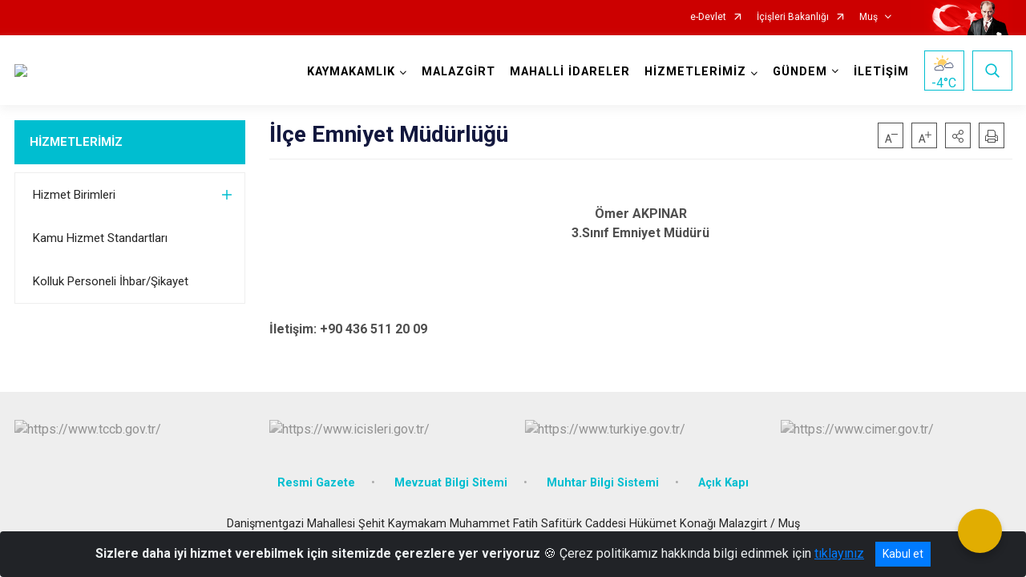

--- FILE ---
content_type: text/html; charset=utf-8
request_url: https://malazgirt.gov.tr/ISAYWebPart/ValilikHeader/IlHaritaGetir
body_size: 7583
content:
<h3>Muş</h3>
<div class="city-map">
    <div class="map-area">
        <div class="svg-container">
            <svg id="citymap" version="1.1" xmlns="http://www.w3.org/2000/svg" xmlns:xlink="http://www.w3.org/1999/xlink" preserveAspectRatio="xMidYMid meet" viewBox="0 0 439 347">
	<g xmlns="http://www.w3.org/2000/svg" id="Mus" transform="translate(0.000000, 0.000000)">
		<g id="Varto"   data-countyid='1567'>
			<path stroke="#FFFFFF" fill="#9FB4B7" d="M147.1,159c0.3-0.1,0.6-0.7,0.9-0.9c0.7-0.5,1.5-0.5,2.2-0.2c1.1,0.4,2.1,1.2,3.2,1.6
	c1.2,0.5,2.4,0.7,3.6,1.2c0.4,0.2,0.9,0.4,1.3,0.7c0.3,0.2,0.6,0.8,1,1c0.3,0.2,0.2-0.1,0.2-0.5c0-0.1,0-0.3,0.1-0.5
	s0.2-0.4,0.3-0.6c0.3-0.3,0.8-0.2,1.1,0c0.3,0.1,0.6,0.3,0.8,0.5c0.1,0,0.4,0.4,0.5,0.4c0,0,0.1-0.5,0.1-0.4
	c0.3-0.5,0.5-0.8,1.2-0.9c0.4-0.1,1,0.1,1.4-0.1c0.2-0.2,0.3-0.5,0.6-0.7c0.7-0.6,1.6-0.8,2.4-1.3c0.9-0.6,1.2-1.6,1.5-2.6
	c0.2-0.8,0.4-3.3,1.5-3.4c0.5,0,0.8,0.3,1,0.7c0.6,0.8,1.2,1.8,2.4,1.4c0.6-0.2,1.7-1.2,2.2-0.4c0.2,0.3,0,1.1,0.4,1.3
	c0,0,0.7-0.3,0.8-0.3c0.9-0.1,1.8,0.5,2.7,0.6c2.6,0.1,4.6-2.2,7-2.9c2.1-0.6,4.2-0.1,5.6,1.6c0.5,0.6,0.8,1.3,1.3,1.8
	c0.9,0.8,2.4-0.5,3-1.1c1.9-1.8,2.2-3.8,1.9-6.3c-0.6-5.2-1.5-10.5-6.1-13.7c-3.8-2.6-8.1-4.9-10.8-8.8c-1.6-2.3-2.4-5-3.6-7.5
	c-0.9-1.7-1.8-3.3-2.8-4.9c-2.7,1.5-5.4,2.9-8.3,3.4c-5.3,0.9-10.7-1.3-16-0.5c-6.9,1.1-13.5,7.1-20.2,1.1c-2.7-2.4-4.2-5.8-4.3-9.4
	c-0.1-3-1.8-7.8,0.5-10.9c1.6-2.2,5-2.9,5.1-6.3c0-1.7-0.8-3.2-2.1-4.3c-2.7-2.3-6.2-2.5-9.5-3.4c-8.5-2.3-15-9-22.7-13.2
	c-5.3-2.9-11.1-4.6-16.9-6.2c-7.3-2-14.6-3.9-21.9-5.7C54.4,57.1,48,56.7,42.8,58c-1.7,0.4-3.4,0.8-5.1,1.1
	c-1.5,0.3-3.1,0.8-4.7,0.6c-2.4-0.3-4.2-2.1-5.9-3.8c-3-3-6-6.1-9-9.1c-0.8-0.8-1.8-1.7-2.9-1.4c-0.9,0.2-1.5,1.2-1.9,2.1
	c-1.4,3-2.7,6-4.1,9c-0.3,0.7-0.6,1.4-0.8,2.1c-0.2,1,0,1.9,0.1,2.9c1.1,7.2,2.2,14.5,5.3,21.1c0.9,2,2,4,2.6,6.1
	c2,7.2-2.1,15.1,0.1,22.3c0.9,2.8,2.6,5.2,4.3,7.5c2.7,3.7,5.5,7.5,8.2,11.2c2.1,2.9,4.3,5.8,6.8,8.4c3.1,3.1,6.7,5.7,8.5,9.8
	c0.7,1.6,1.1,3.4,0.8,5.1c1.2-0.1,2.3-0.2,3.5-0.3c3.5-0.4,6.9-1.1,10.4-1.6c1.5-0.2,2.9-0.1,4.4,0.1c1.8,0.3,3.5,0.3,5.3,0
	c3.1-0.5,6.2-1,9.2-1.8c3.1-0.7,6.2-1.5,9.4-1.4c3.2,0.1,6.5-0.1,9.6,0.2s6,1.9,9.1,1.6c2.3-0.3,4.3-1.9,6.7-1.8
	c1.2,0.1,2.2,0.6,3.2,1.3c0.6,0.4,1.2,0.8,1.9,1.2c0.8,0.4,1.7,0.4,2.6,0.5c1.1,0.1,2.1,0.2,3,0.8c0.6,0.4,0.9,1,1.3,1.6
	c0.7,0.9,1.7-0.2,2.4-0.7c0.8-0.6,1.5-1.5,2.4-2c1.2-0.8,3.3-0.9,3.5,0.9c0.1,1.1-1.1,2.5-0.3,3.6c0.4,0.5,1.3,0.6,1.9,0.8
	c0.9,0.3,1.4,0.8,2.1,1.4c0.5,0.4,0.8,0.7,1.5,0.8c0.3,0,0.6-0.1,0.9-0.1c0.4,0,0.7,0.1,1.1,0.4c0.9,0.7,2.4,2.6,3.6,1.2
	c0.6-0.7,0.9-1.6,1.5-2.3h0.1c0.1,0.2,0.3,0.4,0.5,0.6c0.2,0.1,0.3,0.3,0.5,0.4C146.6,159,146.9,159.1,147.1,159z"/>
		</g>
		<g id="Bulanik"   data-countyid='1563'>
			<path stroke="#FFFFFF" fill="#9FB4B7" d="M316.5,196.2c5.6-3.4,11.2-6.8,16.9-10.2c2.9-1.8,6.6-3.5,9.4-1.7c0.7,0.5,1.3,1.1,1.9,1.6
	c1,0.9,2.2,1.5,3.5,1.9c0.6-0.8,1.3-1.7,1.9-2.5c1.8-2.4,3.5-4.9,5.2-7.4c1.4-2,2.7-4.2,3.6-6.5c1.8-4.6,1.3-10.1-1.2-14.3
	c-2.3-3.9-6.4-6.5-10.3-8.7s-8.1-4-11.3-7.1c-3.1-3.1-5-7.1-6.5-11.1c-0.9-2.3-1.8-4.7-2.5-7.1c-0.9-2.9-1.6-6.1-2.9-8.9
	c-1.2-2.5-3.2-4.6-5.1-6.6c-1.7-1.8-3.4-3.6-5.1-5.4c-1.6-1.6-3-3.4-3.9-5.6c-1.1-2.8-1.3-5.9-1.8-8.8c-0.3-1.6-0.8-3.1-1.2-4.6
	c-0.3-1.3-0.3-2.5-0.2-3.8c0-1.4,0.1-2.8,0-4.2c-0.1-1-0.2-2.5-1.2-3.2c-1.9-1.3-3,2.2-3,3.4c-0.1,1.2,0,2.4-0.1,3.6
	c-0.2,1.2-0.5,2.3-1,3.5c-0.9,2-2,4.2-3.9,5.5c-1.8,1.2-4,1.4-6,1.5s-3.8-0.4-5.2-1.9c-1.3-1.3-2.1-3.2-1.8-5.1
	c0.1-0.5,0.3-1,0.3-1.5c0-0.3,0-0.7,0.2-1c0.1-0.2,0.1-0.2,0.3-0.2c0.1,0,0.2,0.1,0.4,0.1c0.3,0,0.2,0,0.4-0.1
	c0.3-0.2,0.4-0.3,0.5-0.6c0.3-0.6,0.1-0.3-0.1-0.6c-0.1-0.2-0.4-0.4-0.5-0.7c-0.2-0.5,0-1.3,0.6-1.4c0.3-0.1,0.6,0.1,0.9,0.1
	c0.4,0,0.7,0,1.1,0c1,0.1,2,0.5,3,0.5c0.9,0,1.6-0.8,1.1-1.7c-0.1-0.3-0.4-0.5-0.4-0.9c0-0.5,0.4-1,0.8-1.1c0.1,0,0.2,0,0.3,0
	c0.4-0.1,0.7-0.3,1-0.7c0.3-0.4,0.8-0.8,0.9-1.3c0.2-0.9-0.6-2.1-0.9-2.9c-0.9-2.5-1.9-5-4.6-5.8c-1.8-0.5-3.7-0.3-5.6-0.1
	c-1.1,2.2-3.6,3.5-4.8,5.2c-1.7,2.3-4.1,4-6.8,4.9c-6.1,2.2-12.7,2.9-19.1,1.9c-1.1-0.2-2.2-0.3-3.4-0.1c-6,0.9-5.1,6.2-6.7,10
	c-1.1,2.7-3.4,4.7-5.6,6.6c-4.3,3.6-8.6,7.3-13,10.9c-2,1.7-4.1,3.4-6.6,4.1c-5,1.3-10.6-1.7-15.3,0.5c-1.6,0.7-2.8,2-4.4,2.7
	c-3.6,1.6-7.7,0-11.6,0.3c-4,0.3-7.6,2.4-11.2,4.5c1.4,2.1,2.6,4.3,3.7,6.6c0.7,1.5,1.2,3.2,2.1,4.6c0.8,1.4,1.8,2.6,3,3.6
	c2,1.9,4.4,3.4,6.7,4.9c2.1,1.4,4,2.7,5.4,4.9c1.3,2.1,1.9,4.5,2.3,6.9c0.3,2.1,1,4.7,0.3,6.8c-0.3,1-0.9,1.8-1.6,2.5
	c-0.6,0.6-1.5,1.4-2.4,1.6c-0.4,0.1-0.8-0.1-1.1-0.4c-0.2,1.4-0.2,2.8,0.2,4.3c0.5,1.6,1.2,3.1,1.3,4.8c0.2,3.8-1.4,7.5-1.9,11.2
	c-0.3,2.1-0.1,4.1,0.2,6.2c0.2,1.9,0.4,3.8-0.3,5.6c-0.5,1.4-1.5,2.6-2,4.1c-0.6,1.8,0.2,3.3,1.5,4.6c1.5,1.5,3.4,2.9,3.9,5
	c2.7,0,5.5,0.8,8.1,1.5c1.9,0.5,3.8,0.8,5.5,1.7c1.8,0.9,3.2,2.4,4.9,3.5c1.7,1.2,3.5,2,5.5,2.6c1.1,0.3,2.2,0.5,3.4,0.8
	c1.3,0.3,2.5,0.6,3.8,0.6c1.3,0.1,2.6,0,3.9-0.3c1-0.2,1.9-0.5,2.9-0.6c2.2-0.3,4.1,0.6,6.1,1.4c2,0.9,4,1.8,6.3,1.9
	c2.6,0.1,5.1-0.3,7.7-0.4c2.2-0.1,4.4,0.1,6.5,0.4c2.3,0.4,4.3,1.2,6.4,2.2c1.2,0.6,2.4,1.2,3.7,1.8c0.9-1.8,3.4-2.6,5-4.1
	c2.9-2.8,2.2-8.1,5.1-10.9c3.4-3.3,8.9-1.2,13.7-0.7C302.9,204.2,310,200.2,316.5,196.2z"/>
		</g>
		<g id="Korkut"   data-countyid='1565'>
			<path stroke="#FFFFFF" fill="#9FB4B7" d="M271.4,221.5c-0.2-0.9-0.1-1.6,0.2-2.2c-0.1,0-0.2-0.1-0.3-0.1c-2.2-1.1-4.4-2.2-6.7-3.1
	c-2.2-0.8-4.5-1.1-6.8-1.2c-2.3-0.1-4.7,0.2-7,0.3c-2.3,0.2-4.6,0.1-6.8-0.6c-2-0.7-3.7-1.8-5.7-2.4c-2.3-0.7-4.5,0.1-6.8,0.5
	c-2.4,0.4-4.7,0.1-7-0.4c-2-0.4-4.1-0.8-6-1.6s-3.4-2-5-3.3s-3.3-2.3-5.2-2.9c-1-0.3-2-0.5-3-0.8s-1.9-0.5-2.9-0.8
	c-1.8-0.4-3.6-0.8-5.4-0.8c0.1,0.4,0.1,0.9,0,1.4c-0.4,3.1-3.2,5-5.6,6.6c-2.9,1.8-5.7,4.1-9,5.4c-1.7,0.6-3.4,0.8-5.2,0.9
	c-1.5,0.1-3,0.5-4.2,1.4s-2.1,2-3.1,3.1c-1.2,1.4-2.5,2.7-4,3.8c-1.6,1.1-3.4,2.1-5.2,2.8c-1.6,0.7-3.2,1.1-4.7,2
	c-1.2,0.7-2,1.8-2,3.2c0,1.7,0.9,3.2,1.5,4.7c1.3,3.1,1.2,6.4,0.3,9.7c-0.6,2.1-1.4,4-2,6.1c-0.4,1.4-0.7,2.9-1.4,4.2
	c-0.6,1.1-1.5,2-2.5,2.7c-1.4,1.1-2.7,2.2-3.9,3.6c-1.3,1.6-2.4,3.2-3.6,4.9c-1.2,1.8-2.4,3.5-3.6,5.3c-1.2,1.9-2.3,3.8-3.5,5.7
	c-0.9,1.5-1.8,2.9-3.2,4c-1.2,1-2.6,1.7-3.7,2.7c-1.5,1.3-2.1,3.1-2.8,4.9c-1.4,3.9-2.3,8-2.9,12.1c-0.1,0.7-0.2,1.4-0.3,2.1
	c18.3-5.3,38.5-8.7,56.8-3.1c5.7,1.7,11.4,3.5,17,5.2c4.6,1.4,9.6,2.8,14,1.1c1.4-0.5,2.6-1.3,3.4-2.6c1.8-2.9,0.4-6.6,1-10
	c0.9-4.6,5.6-7.4,9.8-9.5s9-4.7,10.1-9.3c0.6-2.4,0.5-5.7,2.8-6.5c1.2-0.4,2.5,0.1,3.7-0.4c1.1-0.4,1.8-1.6,2.4-2.6
	c2.5-4.1,6.2-7.5,10.5-9.5c1.5-0.7,3-1.3,4.3-2.3c1.3-1,2.2-2.6,1.9-4.2c-0.3-1.6-2.2-2.8-3.6-2c-1.8-0.4-4.2-1.5-5.6-2.7
	c-1.4-1.2-2-3.5-0.9-4.9s3.3-1.4,4.5-2.7c0.8-0.9,0.9-2.1,1.5-3.2c1.3-2.6,4.5-3.4,7.4-3.9c2.6-0.5,5.2-1,7.7-1.5
	c0.9-0.2,1.8-0.4,2.4-1c1.6-1.5,0.2-4.4-1.1-5.8C272.1,223.4,271.6,222.5,271.4,221.5z"/>
		</g>
		<g id="Haskoy"   data-countyid='1564'>
			<path stroke="#FFFFFF" fill="#9FB4B7" d="M215.6,293.4c-0.9-0.2-1.8-0.4-2.7-0.6c-2.3-0.6-4.5-1.3-6.8-2.1c-2.1-0.7-4.2-1.3-6.3-2.1
	c-1.7-0.7-3.6-1.4-5-2.7c-1.1-1-1.8-2.2-2.5-3.5c-1.4-2.6-2.6-5.3-5.4-6.6c-4.4-2-9.1-0.7-13.7-0.8c-1.6,0-3.2-0.3-4.6-1.2
	c-1.1-0.7-2.1-1.6-2.8-2.7c-2-2.7-3.4-5.7-5.8-8.2c-2.2-2.3-4.8-4.2-7.4-6.1c-0.1,0.2-0.1,0.3-0.2,0.5c-0.6,1.1-1.5,2-2.5,2.7
	c-1.4,1.1-2.7,2.2-3.9,3.6c-1.3,1.6-2.4,3.2-3.6,4.9c-1.2,1.8-2.4,3.5-3.6,5.3c-1.2,1.9-2.3,3.8-3.5,5.7c-0.9,1.5-1.8,2.9-3.2,4
	c-1.2,1-2.6,1.7-3.7,2.7c-1.5,1.3-2.1,3.1-2.8,4.9c-1.4,3.9-2.3,8-2.9,12.1c-0.1,0.7-0.2,1.4-0.3,2.1c18.3-5.3,38.5-8.7,56.8-3.1
	c5.7,1.7,11.4,3.5,17,5.2c4.6,1.4,9.6,2.8,14,1.1c1.4-0.5,2.6-1.3,3.4-2.6c1.8-2.9,0.4-6.6,1-10C214.8,295,215.1,294.2,215.6,293.4z
	"/>
		</g>
		<g id="Merkez"   data-countyid='767'>
			<path stroke="#FFFFFF" fill="#9FB4B7" d="M123.6,298.4c0.4-2,1-4.1,1.6-6.1c0.6-1.7,1.1-3.6,2.2-5c0.9-1.1,2.1-1.9,3.3-2.8
	c1.5-1,2.8-2.1,3.8-3.7c2.4-3.8,4.6-7.7,7.2-11.3c2.1-3,4-6.3,6.9-8.6c1.2-1,2.6-1.8,3.4-3.2c0.8-1.3,1.1-2.8,1.5-4.3
	c0.5-2.1,1.5-4,2-6.1c0.6-1.9,0.9-4,0.8-6.1c-0.1-1.8-0.7-3.4-1.4-5c-0.6-1.3-1.1-2.6-1-4c0.2-2.6,3-3.5,5.1-4.3
	c4-1.5,7.4-3.5,10.3-6.7c1.8-1.9,3.4-4.1,6.1-4.8c1.7-0.5,3.5-0.3,5.3-0.7c1.9-0.4,3.6-1.3,5.2-2.3c1.6-1,3.1-2.1,4.7-3.1
	c1.4-0.9,2.9-1.8,4.1-3c1.3-1.3,2.3-3,2.2-4.9c-0.1-1.7-1.3-2.9-2.5-4c-1-1-2.2-1.9-2.9-3.2c-0.5-1.1-0.4-2.3,0.1-3.4
	c0.7-1.5,1.7-2.9,2.1-4.5c0.5-2.1,0-4.4-0.2-6.5c-0.5-3.9,0.8-7.5,1.6-11.3c0.4-2,0.6-4.2,0-6.2c-0.5-1.5-1.1-3-1.3-4.6
	c-0.1-0.9,0-1.7,0.2-2.6c-0.5-0.5-0.9-1.4-1.3-1.9c-2.7-3.1-6.2-1.2-9,0.4c-0.9,0.5-1.8,1-2.9,1c-1.5,0-2.8-1.1-4.1,0h-0.1
	c0-0.6,0.1-1.7-0.8-1.7c-0.3,0-0.6,0.3-0.8,0.4c-0.4,0.2-0.8,0.5-1.3,0.4c-1.2,0-2.3-3-3.4-1.8c-1,1.2-0.7,3.2-1.4,4.6
	c-0.9,1.6-3.3,1.5-4,3.2c0,0,0,0-0.1,0c-1-0.1-2.5-0.3-2.4,1.3c0,0-0.1,0.1-0.1,0c-0.4-0.4-1-0.9-1.6-1.1c-1.2-0.4-1.3,1.1-1.3,1.9
	c0,0.1-0.1,0.1-0.1,0c-1.5-2.3-4-2.4-6.3-3.4c-0.9-0.4-1.6-0.9-2.5-1.3c-1.5-0.7-2.7-0.2-3.6,1.1h-0.1c-0.1-0.1-0.4-0.3-0.6-0.5
	c-0.2-0.1-0.3-0.3-0.5-0.4c-0.1-0.1-0.2-0.2-0.3-0.2c-0.5-0.3-0.8,0.5-1.1,0.9c-0.3,0.5-0.5,1.2-1.1,1.4s-1.5-0.1-1.9-0.5
	c-0.7-0.5-1-1.2-1.8-1.4c-0.6-0.2-1.2,0.1-1.7-0.1c-1.1-0.3-1.6-1.5-2.6-1.9c-1.3-0.5-2.9-0.4-2.7-2.3c0.1-1.3,1.3-3.2-0.8-3.8
	c-1.4-0.4-2.6,1-3.5,1.8c-0.6,0.5-2.3,2.5-3.2,1.7c-0.5-0.4-0.7-1.1-1.2-1.6c-1.3-1.1-2.9-0.9-4.5-1.1c-1.3-0.2-2.3-1.1-3.5-1.8
	c-1.5-0.9-3-1.3-4.8-0.9c-1.1,0.3-2.1,0.8-3.2,1.2c-1.3,0.4-2.5,0.5-3.8,0.3c-1.4-0.2-2.8-0.6-4.2-1c-1.7-0.4-3.3-0.6-5.1-0.6
	c-1.7,0-3.4,0-5.1,0s-3.4-0.1-5.1,0.1c-3.4,0.4-6.8,1.5-10.2,2.1c-3,0.5-6.2,1.4-9.3,1.1c-1.6-0.2-3.2-0.6-4.9-0.4
	c-1.9,0.2-3.8,0.7-5.6,1c-3.1,0.5-6.2,0.8-9.3,1.1c-0.1,0.6-0.3,1.2-0.5,1.8c-2.2,5.3-9.2,5.6-14.5,7.4c-6.7,2.4-11.9,8.7-12.9,15.8
	c-0.2,1.5-0.3,3.1-1,4.4c-1.6,2.9-6,3.5-7.4,6.5c-1,1.9-0.5,4.5-1.9,6.1c-0.7,0.8-1.7,1.1-2.5,1.7c-3.8,2.6-3.6,8.1-2.9,12.6
	c0.7,4.8-0.3,9.3,1.7,13.9c1,2.4,1.8,5,2.4,7.6c0.4,2.1,1,4.2,1.1,6.3c0.1,1.4-0.1,2.9-0.3,4.3c-0.3,2-0.5,4.1-1.1,6
	c-0.2,0.7-0.4,1.5-0.2,2.3c0.2,0.7,0.8,1.2,1.4,1.7c1.3,1,2.8,1.7,4.3,2.3c1.7,0.7,2.8,2.4,2.7,4.2c-0.2,3.5-0.8,6.2-0.8,9.5
	c0,1.7,1.8,2.8,3.2,2c3.1-1.8,7-2.3,10.4-1.2c4.6,1.4,8.3,5.5,9.2,10.3c0.8,4.4-0.7,8.9-0.9,13.4c-0.3,4.5,1.4,9.8,5.7,11.1
	c0.8,0.2,1.7,0.3,2.4,0.9s1.1,1.5,1.3,2.4c1.3,4.9,1.5,10.1,3.1,14.9c2.2,6.5,7.4,12,13.7,14.7c2.8,1.2,5.5,3.3,7.6,5
	c1,0.8,2,1.7,3.2,1.3c8.4-2.6,16.2-6.9,23.9-11.2c1-0.6,2.1-1.2,3-2c3-3,4.6-7.8,6-11.8c2.6-7.4,9.6-9.6,16.7-11.7
	c0.4-0.1,0.9-0.3,1.4-0.4C122.7,303.2,123.1,300.8,123.6,298.4z"/>
		</g>
		<g id="Malazgirt"   data-countyid='1566'>
			<path stroke="#FFFFFF" fill="#9FB4B7" d="M413.2,144.3c0.8-4.1,0.6-8.4,0.3-12.6c-0.1-2.2-0.3-4.4-1.2-6.3c-0.8-1.8-2.3-3.2-3.7-4.6
	c-0.7-0.7-1.4-1.5-2.1-2.3c-1.6-1.9-2.3-4.5-1.7-6.9c1.4-5.2,0.6-11.1-2.3-15.7c-2.7-4.4-7.1-7.7-8.9-12.6c-1.1-2.8-1.1-5.9-1.9-8.8
	c-1.1-4.2-3.6-7.8-6.1-11.4c-2.4-3.5-4.9-7.1-8.1-9.9c-3.2-2.8-7.3-4.8-11.6-4.7c-0.8,0-1.7,0.1-2.4-0.2c-3-1.3-0.5-6.2-2.2-9
	c-0.5-0.8-1.4-1.4-2-2.2c-2.2-2.9,0.1-7.3-1.2-10.8c-0.8-2.1-2.8-3.5-4.4-5.1C348.2,16,346,7.8,341.1,2.1c-1.2-1.3-3.2-1.6-4.6-0.5
	c-1,0.8-2.4,1.2-3.6,1.5c-3,0.6-6,0.9-9.1,0.8c-5-0.1-10.5-1-14.8,1.5c-2.1,1.2-3.7,3.1-5.4,4.9c-4.3,4.5-9.2,8.4-14.5,11.6
	c-2,1.1-4,2.2-5.3,4.1c-2.2,3.1-1.7,7.6-4.3,10.5c-1.9,2.1-5.4,3.4-4.4,6.8c0.3,0.9,0.9,1.7,1.6,2.3c3.4,3.1,6,7.1,7.6,11.4
	c0.6,1.6,1,3.3,0.4,4.9c-0.1,0.2-0.1,0.3-0.2,0.5c1.8-0.2,3.8-0.4,5.6,0.1c2,0.6,3.2,2.2,4,4c0.5,1.1,0.9,2.3,1.4,3.5
	c0.2,0.6,0.4,1.1,0.2,1.7c-0.3,0.6-1,1.5-1.6,1.7s-1,0.1-1.2,0.9c-0.1,0.6,0.2,0.8,0.4,1.3c0.6,1.6-1.5,1.7-2.5,1.5
	c-0.5-0.1-1.1-0.2-1.6-0.3c-0.5-0.1-0.9,0-1.4,0c-0.2,0-0.4-0.1-0.6-0.1c-0.8,0-1,0.8-0.7,1.5c0.1,0.3,0.6,0.5,0.6,0.8
	c0.1,0.5-0.5,0.9-0.8,1.1c-0.4,0.2,0,0.2-0.4,0.2s-0.2-0.3-0.6,0.1c-0.3,0.3-0.2,0.6-0.2,1c-0.1,0.5-0.3,1-0.4,1.5
	c-0.1,0.6,0,1.1,0.1,1.7c0.3,1.2,0.9,2.2,1.7,3.1c0.9,0.9,2,1.5,3.2,1.8c1.2,0.2,2.5,0,3.7-0.1c2.8-0.4,5-1.5,6.5-3.9
	s2.5-4.9,2.6-7.7c0.1-1.8-0.2-3.7,1.1-5.2c0.7-0.7,1.6-1,2.4-0.2c1.4,1.5,1,4.4,1,6.2c-0.1,1.4-0.1,2.8,0.1,4.2
	c0.2,1.7,0.9,3.3,1.2,4.9c0.6,3,0.8,6.1,1.8,9c0.9,2.5,2.8,4.6,4.6,6.5c1.8,1.8,3.5,3.7,5.2,5.6c1.7,1.8,3.5,3.8,4.5,6.2
	c1.2,2.8,1.9,5.9,2.8,8.8c0.7,2.4,1.6,4.8,2.6,7.1c0.8,2.2,1.8,4.4,3,6.4s2.8,3.9,4.6,5.4c1.8,1.5,4,2.7,6.1,3.8
	c3.9,2.1,7.9,4.1,11.2,7.2c3.4,3.1,5.2,7.3,5.4,11.9c0.2,4.7-2.1,8.8-4.6,12.6c-2.3,3.4-4.7,6.7-7.1,10c2.7,0.9,5.8,0.9,8.7,0.8
	l9.5-0.2c0.7,0,1.4,0,2,0.3c0.7,0.4,1.1,1.2,1.4,1.9l5.6,12.7c1.2,2.7,5,2.3,5.7-0.5c0.4-1.5,0.5-3,0.4-4.4c-0.1-1.5,0.1-3,0.7-4.4
	c1.7-4,4.3-3.4,6.7-3.1c7.2,0.9,14.6-0.7,20.7-4.7c2-1.3,2.8-3.8,2-6.1c-2.4-6.8-4.4-14-3.1-21C409.4,154.1,412.1,149.4,413.2,144.3
	z"/>
		</g>
	</g>
</svg>
        </div>
    </div>
    <div class="counties-list">
        <ul>
                <li data-countyid="1563"><a href="http://www.bulanik.gov.tr" target="_blank" rel="noopener noreferrer">Bulanık</a></li>
                <li data-countyid="1564"><a href="http://www.haskoy.gov.tr" target="_blank" rel="noopener noreferrer">Hasköy</a></li>
                <li data-countyid="1565"><a href="http://www.korkut.gov.tr" target="_blank" rel="noopener noreferrer">Korkut</a></li>
                <li data-countyid="1566"><a href="http://www.malazgirt.gov.tr" target="_blank" rel="noopener noreferrer">Malazgirt</a></li>
                <li data-countyid="1567"><a href="http://www.varto.gov.tr" target="_blank" rel="noopener noreferrer">Varto</a></li>
        </ul>
    </div>
</div>